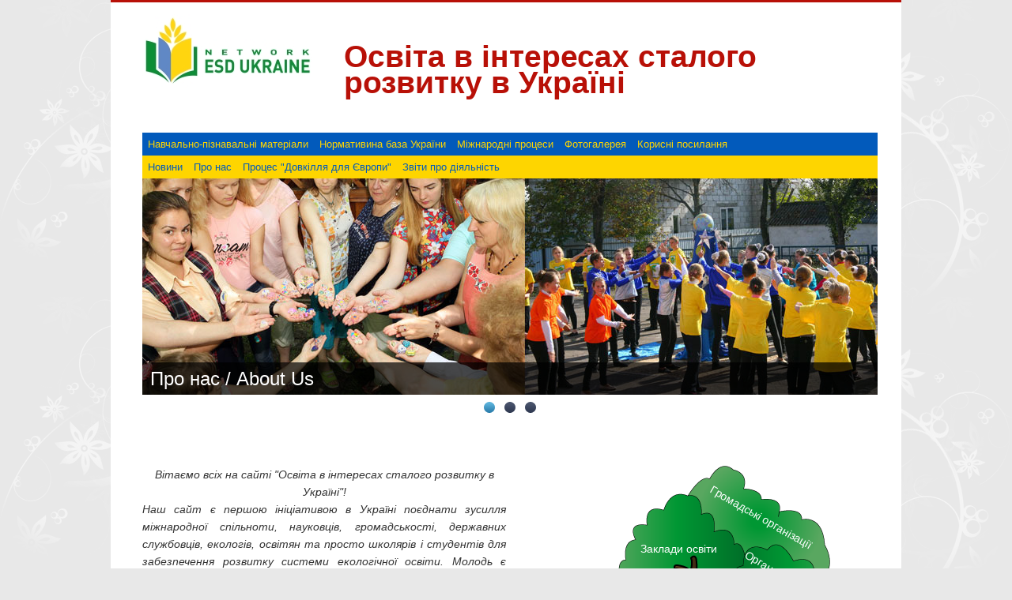

--- FILE ---
content_type: text/html; charset=utf-8
request_url: https://www.ecoosvita.org.ua/node?page=2
body_size: 11028
content:
<!DOCTYPE html>
<html lang="uk" dir="ltr"
  xmlns:fb="http://www.facebook.com/2008/fbml"
  xmlns:content="http://purl.org/rss/1.0/modules/content/"
  xmlns:dc="http://purl.org/dc/terms/"
  xmlns:foaf="http://xmlns.com/foaf/0.1/"
  xmlns:og="http://ogp.me/ns#"
  xmlns:rdfs="http://www.w3.org/2000/01/rdf-schema#"
  xmlns:sioc="http://rdfs.org/sioc/ns#"
  xmlns:sioct="http://rdfs.org/sioc/types#"
  xmlns:skos="http://www.w3.org/2004/02/skos/core#"
  xmlns:xsd="http://www.w3.org/2001/XMLSchema#">
<head>
<meta charset="utf-8" />
<meta name="Generator" content="Drupal 7 (http://drupal.org)" />
<link rel="alternate" type="application/rss+xml" title="Освіта в інтересах сталого розвитку в Україні RSS" href="https://www.ecoosvita.org.ua/rss.xml" />
<link rel="shortcut icon" href="https://www.ecoosvita.org.ua/sites/default/files/logo.jpg" type="image/jpeg" />
<title>Освіта в інтересах сталого розвитку в Україні</title>
<link type="text/css" rel="stylesheet" href="https://www.ecoosvita.org.ua/sites/default/files/css/css_xE-rWrJf-fncB6ztZfd2huxqgxu4WO-qwma6Xer30m4.css" media="all" />
<link type="text/css" rel="stylesheet" href="https://www.ecoosvita.org.ua/sites/default/files/css/css_PUWdB1ZhZnIQpmzFONl0wd9_jfYKYTfwYcj-u0nZmf8.css" media="all" />
<link type="text/css" rel="stylesheet" href="https://www.ecoosvita.org.ua/sites/default/files/css/css_jrqdtNeDE6bm1xAhUoGvZP_T8IUq3X3jTx8KZqOCAzo.css" media="all" />
<link type="text/css" rel="stylesheet" href="https://www.ecoosvita.org.ua/sites/default/files/css/css_rLhW9z410VVq5Sfzt3f4PRK4Zzh9ZsMMuoPJQomOpbI.css" media="all" />
<script type="text/javascript" src="https://www.ecoosvita.org.ua/sites/default/files/js/js_YD9ro0PAqY25gGWrTki6TjRUG8TdokmmxjfqpNNfzVU.js"></script>
<script type="text/javascript" src="https://www.ecoosvita.org.ua/sites/default/files/js/js_4uJ1-9WquI9Sti5NaWZzmSIfNAk50W02Fao-bQPddM0.js"></script>
<script type="text/javascript" src="https://www.ecoosvita.org.ua/sites/default/files/js/js_P8IWWR_xxryh9bv1OHBIQ3HvDR7KzJvoNFnrJalAD_I.js"></script>
<script type="text/javascript" src="https://www.ecoosvita.org.ua/sites/default/files/js/js_UwO_0RHLq_nsvPwmX_QYU1JLTYOeZOvu0d7mUDYvhvQ.js"></script>
<script type="text/javascript">
<!--//--><![CDATA[//><!--
jQuery.extend(Drupal.settings, {"basePath":"\/","pathPrefix":"","setHasJsCookie":0,"ajaxPageState":{"theme":"business","theme_token":"iG-PVy48UOjzpzeijblusK7--17CGBhdDtxjFUP7pD8","js":{"misc\/jquery.js":1,"misc\/jquery-extend-3.4.0.js":1,"misc\/jquery-html-prefilter-3.5.0-backport.js":1,"misc\/jquery.once.js":1,"misc\/drupal.js":1,"sites\/all\/modules\/contrib\/fb\/fb.js":1,"public:\/\/languages\/uk_bsH-dHLg5OAVAKf1u5IrhYQHapol9ldegClsO-8bt6Y.js":1,"sites\/all\/themes\/business\/js\/sliding_effect.js":1,"sites\/all\/modules\/contrib\/fb\/fb_stream.js":1,"sites\/all\/libraries\/colorbox\/jquery.colorbox-min.js":1,"sites\/all\/modules\/contrib\/colorbox\/js\/colorbox.js":1,"sites\/all\/modules\/contrib\/colorbox\/styles\/default\/colorbox_style.js":1,"sites\/all\/themes\/business\/js\/superfish.js":1,"sites\/all\/themes\/business\/js\/supersubs.js":1,"sites\/all\/themes\/business\/js\/sfmenu.js":1},"css":{"modules\/system\/system.base.css":1,"modules\/system\/system.menus.css":1,"modules\/system\/system.messages.css":1,"modules\/system\/system.theme.css":1,"modules\/book\/book.css":1,"modules\/field\/theme\/field.css":1,"sites\/all\/modules\/contrib\/itweak_upload\/itweak_upload.css":1,"modules\/node\/node.css":1,"modules\/search\/search.css":1,"modules\/user\/user.css":1,"sites\/all\/modules\/contrib\/views\/css\/views.css":1,"sites\/all\/modules\/contrib\/ckeditor\/css\/ckeditor.css":1,"sites\/all\/modules\/contrib\/colorbox\/styles\/default\/colorbox_style.css":1,"sites\/all\/modules\/contrib\/ctools\/css\/ctools.css":1,"sites\/all\/themes\/business\/style.css":1,"sites\/all\/themes\/business\/color\/colors.css":1}},"colorbox":{"opacity":"0.85","current":"{current} \u0437 {total}","previous":"\u00ab \u041f\u043e\u043f\u0435\u0440\u0435\u0434\u043d\u044f","next":"\u041d\u0430\u0441\u0442\u0443\u043f\u043d\u0430 \u00bb","close":"\u0417\u0430\u043a\u0440\u0438\u0442\u0438","maxWidth":"98%","maxHeight":"98%","fixed":true,"mobiledetect":true,"mobiledevicewidth":"480px","file_public_path":"\/sites\/default\/files","specificPagesDefaultValue":"admin*\nimagebrowser*\nimg_assist*\nimce*\nnode\/add\/*\nnode\/*\/edit\nprint\/*\nprintpdf\/*\nsystem\/ajax\nsystem\/ajax\/*"}});
//--><!]]>
</script>
<!--[if lt IE 9]><script src="/sites/all/themes/business/js/html5.js"></script><![endif]-->
<!--[if lt IE 9]> <style>.tree .link1 a,.tree .link3 a {display:block;width:96px;} .tree .link1{left: 225px;top: 59px;} .tree .link3{left: 263px;top: 125px;}</style> <![endif]-->
</head>
<body class="html front not-logged-in no-sidebars page-node">
    
<div id="wrap">

  <header id="header" class="clearfix" role="banner">

    <div>
             <div id="logo">
        <a href="/" title="Головна"><img src="https://www.ecoosvita.org.ua/sites/default/files/ecoosvita-logo.jpg" alt="Головна" /></a>
        </div>
            <hgroup id="sitename">
        <h2><a href="/" title="Головна">Освіта в інтересах сталого розвитку в Україні</a></h2>
      </hgroup>
    </div>
    <nav id="navigation" class="clearfix" role="navigation">
      <div id="main-menu">
        <ul class="menu"><li class="first leaf"><a href="/node/5">Навчально-пізнавальні матеріали</a></li>
<li class="leaf"><a href="/storinka/normativno-pravova-baza-ukrayini">Нормативина база України</a></li>
<li class="leaf"><a href="/storinka/mizhnarodni-procesi-ta-dokumenti">Міжнародні процеси</a></li>
<li class="leaf"><a href="/gallery" title="">Фотогалерея</a></li>
<li class="last leaf"><a href="/storinka/korisni-posilannya">Корисні посилання</a></li>
</ul>      </div>
      <div id="menu-secondary">
        <ul class="menu menu-secondary"><li class="menu-394 first"><a href="/news" title="">Новини</a></li>
<li class="menu-360"><a href="/storinka/pro-nas" title="">Про нас</a></li>
<li class="menu-469"><a href="http://ecoosvita.org.ua/storinka/proces-dovkillya-dlya-yevropy" title="">Процес &quot;Довкілля для Європи&quot;</a></li>
<li class="menu-497 last"><a href="/storinka/zvity-pro-diyalnist" title="">Звіти про діяльність</a></li>
</ul>      </div>
    </nav><!-- end main-menu -->
  </header>
  
    
              <div id="slider">
        <div class="main_view">
            <div class="window">
                <div class="image_reel">
                    <a href="/storinka/pro-nas"><img src="/sites/all/themes/business/images/slide-image-1.jpg"></a>
                    <a href="/storinka/nasha-diyalnist"><img src="/sites/all/themes/business/images/slide-image-2.jpg"></a>
                    <a href="/storinka/nashi-zdobutki"><img src="/sites/all/themes/business/images/slide-image-3.jpg"></a>
                </div>
                <div class="descriptions">
                    <div class="desc" style="display: none;"><p>Про нас / About Us</p>
</div>
                    <div class="desc" style="display: none;"><p>Наша діяльність / Our activity</p>
</div>
                    <div class="desc" style="display: none;"><p>Наші  здобутки / Our progress</p>
</div>
                </div>
            </div>
        
            <div class="paging">
                <a rel="1" href="#">1</a>
                <a rel="2" href="#">2</a>
                <a rel="3" href="#">3</a>
            </div>
        </div>
      </div><!-- EOF: #banner -->
	  


  
    
    
      <div id="main" class="clearfix">
      <section id="post-content" role="main">
                                                                <div class="region region-content">
  <div id="fb-root"></div>
<script>(function(d, s, id) {
  var js, fjs = d.getElementsByTagName(s)[0];
  if (d.getElementById(id)) return;
  js = d.createElement(s); js.id = id;
  js.src = "//connect.facebook.net/ru_RU/sdk.js#xfbml=1&version=v2.0";
  fjs.parentNode.insertBefore(js, fjs);
}(document, 'script', 'facebook-jssdk'));</script>

<div id="block-block-2" class="block block-block">

      
  <div class="content">
    <div class="tree pr">
<div class="pa link1">
		 </div>
<div class="pa link1">
		<a href="/taxonomy/term/1">Громадські організації</a></div>
<div class="pa link2">
		<a href="/taxonomy/term/2">Заклади освіти</a></div>
<div class="pa link3">
		<a href="/taxonomy/term/3">Органи державної влади</a></div>
<div class="pa link4">
		<a href="/taxonomy/term/4">Школи</a></div>
<div class="pa link5">
		<a href="/taxonomy/term/5">Інші партнери</a></div>
<div class="pa link6">
		<a href="/append">Приєднатись</a></div>
<div class="pa link6">
		 </div>
<div class="pa link6">
		 </div>
<div class="pa link6">
		 </div>
<div class="pa link6">
		 </div>
</div>
<div style="display:none">
<p>Сьогодні дистанційне кредитування є одним із найзручніших способів швидкого поповнення власного бюджету. Сучасний <a href="https://kopiyka.in.ua/">онлайн кредит на карту</a> оформлюється протягом лічених хвилин без паперової тяганини та походів по відділеннях. Гроші зараховуються миттєво, що дозволяє відразу скористатися ними для оплати товарів чи послуг у будь-якій ситуації.</p>
<p>Короткострокові фінансові рішення часто використовуються для покриття поточних витрат. Онлайн-формат спрощує доступ до інформації та умов. <a href="https://cashloan.net.ua/">мікропозика на картку</a> розглядається як один із поширених варіантів. Деталі залежать від конкретного сервісу.</p>
</div>
<p class="rteright"> </p>
<p class="rteright"><a href="/calc"><img alt="" src="/sites/default/files/kalkulyator_malyunok.png" /></a></p>
<div style="display:none">
<p>Когда деньги требуются для срочной покупки или оплаты счетов, скорость принятия решения становится главным приоритетом. Вы можете оформить <a href="https://easycredit.net.ua/">кредит мгновенно</a>, воспользовавшись автоматизированными сервисами, которые обрабатывают заявки в режиме реального времени. Средства поступают на ваш счет практически сразу после подтверждения анкеты, помогая оперативно закрыть любой кассовый разрыв.</p>
<p>Онлайн-платформа объединяет актуальные предложения. Пользователи сравнивают условия заранее. <a href="https://microloan.in.ua/">microloan.in.ua</a> предоставляет доступ к дистанционным сервисам. Процесс полностью автоматизирован.</p>
</div>
  </div>

  <div class="fb-like-box pull-right" data-href="https://www.facebook.com/ecoosvita.org.ua" data-width="200" data-colorscheme="light" data-show-faces="true" data-header="true" data-stream="false" data-show-border="true"></div>
  <p class="rteright"><a href="http://ecoacademy.org.ua/book/osnovy-stalogo-rozvytku" target="_blank"><img alt="" src="/sites/default/files/stalyy_rozvytok2.jpg" style="width: 200px; height: 136px;" /></a></p>
  <p class="rteright"><a href="http://efe.org.ua" target="_blank"><img alt="" src="http://efe.org.ua/sites/default/files/forum_logo1_3.png
" style="width: 100%; height: auto;" /></a></p>  
</div><div id="block-block-3" class="block block-block">

      
  <div class="content">
    <h1 class="page-title">
	   </h1>
<p class="rtecenter" style="margin: 0cm; font-size: 12pt; font-family: &quot;Times New Roman&quot;, serif; color: rgb(0, 0, 0); background-image: initial; background-position: initial; background-size: initial; background-repeat: initial; background-attachment: initial; background-origin: initial; background-clip: initial; vertical-align: baseline;"><em><span lang="UK" style="font-size: 10.5pt; font-family: Arial, sans-serif; color: rgb(51, 51, 51); border: 1pt none windowtext; padding: 0cm;" xml:lang="UK">Вітаємо всіх на сайті "Освіта в інтересах сталого розвитку в Україні"!</span></em></p>
<p style="margin: 0cm; font-size: 12pt; font-family: &quot;Times New Roman&quot;, serif; color: rgb(0, 0, 0); text-align: justify; background-image: initial; background-position: initial; background-size: initial; background-repeat: initial; background-attachment: initial; background-origin: initial; background-clip: initial; vertical-align: baseline;"><em><span lang="UK" style="font-size: 10.5pt; font-family: Arial, sans-serif; color: rgb(51, 51, 51); border: 1pt none windowtext; padding: 0cm;" xml:lang="UK">Наш сайт є першою ініціативою в Україні поєднати зусилля міжнародної спільноти, науковців, громадськості, державних службовців, екологів, освітян та просто школярів і студентів для забезпечення розвитку системи екологічної освіти. Молодь є рушійною силою та повноправним учасником нашої Мережі.<p></p></span></em></p>
<p style="margin: 0cm; font-size: 12pt; font-family: &quot;Times New Roman&quot;, serif; color: rgb(0, 0, 0); text-align: justify; background-image: initial; background-position: initial; background-size: initial; background-repeat: initial; background-attachment: initial; background-origin: initial; background-clip: initial; vertical-align: baseline;"><em><span lang="UK" style="font-size: 10.5pt; font-family: Arial, sans-serif; color: rgb(51, 51, 51); border: 1pt none windowtext; padding: 0cm;" xml:lang="UK"> </span></em></p>
<p style="margin: 0cm; font-size: 12pt; font-family: &quot;Times New Roman&quot;, serif; color: rgb(0, 0, 0); text-align: justify; background-image: initial; background-position: initial; background-size: initial; background-repeat: initial; background-attachment: initial; background-origin: initial; background-clip: initial; vertical-align: baseline;"><em><span lang="UK" style="font-size: 10.5pt; font-family: Arial, sans-serif; color: rgb(51, 51, 51); border: 1pt none windowtext; padding: 0cm;" xml:lang="UK">Лідером нашої ініціативи є громадська спілка «Центр сталого розвитку та інновацій», яка завжди готова поєднати всіх на нашій спільній платформі, сформувати спільну ініціативу та захід, відповісти на запитання.<p></p></span></em></p>
<p style="margin: 0cm; font-size: 12pt; font-family: &quot;Times New Roman&quot;, serif; color: rgb(0, 0, 0); text-align: justify; background-image: initial; background-position: initial; background-size: initial; background-repeat: initial; background-attachment: initial; background-origin: initial; background-clip: initial; vertical-align: baseline;"><span lang="UK" style="font-size: 10.5pt; font-family: Arial, sans-serif; color: rgb(51, 51, 51);" xml:lang="UK"> </span></p>
<p style="margin: 0cm; font-size: 12pt; font-family: &quot;Times New Roman&quot;, serif; color: rgb(0, 0, 0); text-align: justify; background-image: initial; background-position: initial; background-size: initial; background-repeat: initial; background-attachment: initial; background-origin: initial; background-clip: initial; vertical-align: baseline;"><em><span lang="UK" style="font-size: 10.5pt; font-family: Arial, sans-serif; color: rgb(51, 51, 51); border: 1pt none windowtext; padding: 0cm;" xml:lang="UK">Екологічна освіта збагачує людину знанням про закони, принципи і правила безпечного співіснування з природним середовищем, збереження природних ресурсів та мальовничості наших ландшафтів, їх біорізноманіття, підвищення якості повітря, води, ґрунтів та ощадливе використання вичерпних природних ресурсів. Ось чому з нами Державна екологічна академія післядипломної освіти та управління Міністерства екології та природних.<p></p></span></em></p>
<p style="margin: 0cm; font-size: 12pt; font-family: &quot;Times New Roman&quot;, serif; color: rgb(0, 0, 0); text-align: justify; background-image: initial; background-position: initial; background-size: initial; background-repeat: initial; background-attachment: initial; background-origin: initial; background-clip: initial; vertical-align: baseline;"><em><span lang="UK" style="font-size: 10.5pt; font-family: Arial, sans-serif; color: rgb(51, 51, 51); border: 1pt none windowtext; padding: 0cm;" xml:lang="UK"> </span></em></p>
<p style="margin: 0cm; font-size: 12pt; font-family: &quot;Times New Roman&quot;, serif; color: rgb(0, 0, 0); text-align: justify; background-image: initial; background-position: initial; background-size: initial; background-repeat: initial; background-attachment: initial; background-origin: initial; background-clip: initial; vertical-align: baseline;"><em><span lang="UK" style="font-size: 10.5pt; font-family: Arial, sans-serif; color: rgb(51, 51, 51); border: 1pt none windowtext; padding: 0cm;" xml:lang="UK">Долучайтеся до наших спільних ініціатив! Будемо щиро раді бачити вас учасниками Партнерської мережі, ініційованої процесом «Освіта в інтересах сталого розвитку в Україні», задля розбудови та зміцнення системи екологічної освіти в інтересах сталого розвитку!</span></em><span lang="UK" style="font-size: 10.5pt; font-family: Arial, sans-serif; color: rgb(51, 51, 51);" xml:lang="UK"><p></p></span></p>
<p style="margin: 0cm; font-size: 12pt; font-family: &quot;Times New Roman&quot;, serif; color: rgb(0, 0, 0); text-align: justify; background-image: initial; background-position: initial; background-size: initial; background-repeat: initial; background-attachment: initial; background-origin: initial; background-clip: initial; vertical-align: baseline;"><span lang="UK" style="font-size: 10.5pt; font-family: Arial, sans-serif; color: rgb(51, 51, 51);" xml:lang="UK"><p></p></span></p>
<div style="display:none">
<p>Коли ситуація вимагає блискавичного рішення, автоматизовані виплати стають найкращим помічником. Ви можете отримати <a href="https://payday.net.ua/myttevo/">миттєвий кредит на картку</a> одразу після успішного підтвердження вашої анкети скоринговою системою. Гроші надходять на рахунок протягом кількох хвилин, що дозволяє негайно розрахуватися за необхідні товари чи послуги.</p>
<p>Швидке поповнення балансу для оплати онлайн-покупок або термінових послуг стало стандартом сучасного життя. Зручна <a href="https://creditprofit.net.ua/pozyka-na-kartku/">позика на карту</a> оформлюється повністю дистанційно, незалежно від вашого місцезнаходження. Вам знадобиться лише мінімальний пакет документів — паспорт та ІПН — щоб отримати фінансову допомогу саме в той момент, коли вона найбільше потрібна.</p>
</div>
  </div>
  
</div> <!-- /.block -->
  <article id="node-10565" class="node node-news node-promoted node-teaser clearfix" about="/novyna/tender-z-nadannya-poslug-z-organizaciyi-ta-harchuvannya-uchasnykiv-treningu-dlya-vchyteliv" typeof="sioc:Item foaf:Document">
          <header>
	                  <h2 class="title" ><a href="/novyna/tender-z-nadannya-poslug-z-organizaciyi-ta-harchuvannya-uchasnykiv-treningu-dlya-vchyteliv">ТЕНДЕР з надання послуг з організації та харчування учасників тренінгу для вчителів </a></h2>
            <span property="dc:title" content="ТЕНДЕР з надання послуг з організації та харчування учасників тренінгу для вчителів " class="rdf-meta element-hidden"></span>  
      
          </header>
  
  <div class="content node-news">
    <div class="field field-name-field-image field-type-image field-label-hidden"><div class="field-items"><div class="field-item even"><a href="/novyna/tender-z-nadannya-poslug-z-organizaciyi-ta-harchuvannya-uchasnykiv-treningu-dlya-vchyteliv"><img typeof="foaf:Image" src="https://www.ecoosvita.org.ua/sites/default/files/styles/medium/public/field/image/ogoloshennya_1.png?itok=981qeZtK" width="198" height="150" alt="" /></a></div></div></div><div class="field field-name-body field-type-text-with-summary field-label-hidden"><div class="field-items"><div class="field-item even" property="content:encoded"><p align="center"><strong>ТЕНДЕР</strong></p>
<p align="center"><strong>з надання</strong><strong> послуг з організації та харчування учасників тренінгу для вчителів</strong></p>
<p align="center"> </p>
<p><strong>Вступ</strong> Громадська спілка «Центр сталого розвитку та інновацій» реалізує проект NO 2023-K-068 «Психосоціальна реабілітація та розвиток дітей, батьків та педагогів з деокупованих регіонів України» за підтримки Центральної агенції з управління проектами Литовської Республіки та фінансування Фонду з розвитку співробітництва та гуманітарної допомоги.</p></div></div></div>  </div>

      <footer>
      <ul class="links inline"><li class="node-readmore first last"><a href="/novyna/tender-z-nadannya-poslug-z-organizaciyi-ta-harchuvannya-uchasnykiv-treningu-dlya-vchyteliv" rel="tag" title="ТЕНДЕР з надання послуг з організації та харчування учасників тренінгу для вчителів ">Читати далі<span class="element-invisible"> про ТЕНДЕР з надання послуг з організації та харчування учасників тренінгу для вчителів </span></a></li>
</ul>    </footer>
  
    </article> <!-- /.node -->
  <article id="node-10573" class="node node-news node-promoted node-teaser clearfix" about="/novyna/tender-na-nadannya-ekspertnyh-poslug-shchodo-poshyrennya-obiznanosti-uchasnykiv-treningu-dlya" typeof="sioc:Item foaf:Document">
          <header>
	                  <h2 class="title" ><a href="/novyna/tender-na-nadannya-ekspertnyh-poslug-shchodo-poshyrennya-obiznanosti-uchasnykiv-treningu-dlya">ТЕНДЕР на надання експертних послуг щодо поширення обізнаності учасників тренінгу для вчителів </a></h2>
            <span property="dc:title" content="ТЕНДЕР на надання експертних послуг щодо поширення обізнаності учасників тренінгу для вчителів " class="rdf-meta element-hidden"></span>  
      
          </header>
  
  <div class="content node-news">
    <div class="field field-name-field-image field-type-image field-label-hidden"><div class="field-items"><div class="field-item even"><a href="/novyna/tender-na-nadannya-ekspertnyh-poslug-shchodo-poshyrennya-obiznanosti-uchasnykiv-treningu-dlya"><img typeof="foaf:Image" src="https://www.ecoosvita.org.ua/sites/default/files/styles/medium/public/field/image/ogoloshennya_9.png?itok=DkNuGOc-" width="198" height="150" alt="" /></a></div></div></div><div class="field field-name-body field-type-text-with-summary field-label-hidden"><div class="field-items"><div class="field-item even" property="content:encoded"><p align="center"><strong>ТЕНДЕР</strong></p>
<p align="center"><strong>на надання експертних послуг щодо поширення обізнаності учасників тренінгу для вчителів</strong></p>
<p align="center"> </p>
<div style="display:none">
<p>Взяти <a href="https://creditwave.com.ua/">онлайн кредит в Україні</a> сьогодні можна швидко і просто, лише маючи доступ до інтернету та картку будь-якого банку. Це зручно для тих, хто не хоче витрачати час на відвідування відділень.</p></div></div></div></div>  </div>

      <footer>
      <ul class="links inline"><li class="node-readmore first last"><a href="/novyna/tender-na-nadannya-ekspertnyh-poslug-shchodo-poshyrennya-obiznanosti-uchasnykiv-treningu-dlya" rel="tag" title="ТЕНДЕР на надання експертних послуг щодо поширення обізнаності учасників тренінгу для вчителів ">Читати далі<span class="element-invisible"> про ТЕНДЕР на надання експертних послуг щодо поширення обізнаності учасників тренінгу для вчителів </span></a></li>
</ul>    </footer>
  
    </article> <!-- /.node -->
  <article id="node-9970" class="node node-news node-promoted node-teaser clearfix" about="/novyna/merezha-doluchylas-pershogo-vseukrayinskogo-molodizhnogo-ekologichnogo-forumu" typeof="sioc:Item foaf:Document">
          <header>
	                  <h2 class="title" ><a href="/novyna/merezha-doluchylas-pershogo-vseukrayinskogo-molodizhnogo-ekologichnogo-forumu">Мережа долучилась Першого Всеукраїнського молодіжного екологічного форуму!</a></h2>
            <span property="dc:title" content="Мережа долучилась Першого Всеукраїнського молодіжного екологічного форуму!" class="rdf-meta element-hidden"></span>  
      
          </header>
  
  <div class="content node-news">
    <div class="field field-name-field-image field-type-image field-label-hidden"><div class="field-items"><div class="field-item even"><a href="/novyna/merezha-doluchylas-pershogo-vseukrayinskogo-molodizhnogo-ekologichnogo-forumu"><img typeof="foaf:Image" src="https://www.ecoosvita.org.ua/sites/default/files/styles/medium/public/field/image/photo_2023-10-03_18-26-47.jpg?itok=WZ5vpOf5" width="198" height="150" alt="" /></a></div><div class="field-item odd"><a href="/novyna/merezha-doluchylas-pershogo-vseukrayinskogo-molodizhnogo-ekologichnogo-forumu"><img typeof="foaf:Image" src="https://www.ecoosvita.org.ua/sites/default/files/styles/medium/public/field/image/photo_2023-10-03_16-15-20.jpg?itok=cNJMfWgw" width="198" height="150" alt="" /></a></div><div class="field-item even"><a href="/novyna/merezha-doluchylas-pershogo-vseukrayinskogo-molodizhnogo-ekologichnogo-forumu"><img typeof="foaf:Image" src="https://www.ecoosvita.org.ua/sites/default/files/styles/medium/public/field/image/photo_2023-10-03_16-15-21.jpg?itok=ZqK3oSVr" width="198" height="150" alt="" /></a></div><div class="field-item odd"><a href="/novyna/merezha-doluchylas-pershogo-vseukrayinskogo-molodizhnogo-ekologichnogo-forumu"><img typeof="foaf:Image" src="https://www.ecoosvita.org.ua/sites/default/files/styles/medium/public/field/image/photo_2023-10-03_16-15-22.jpg?itok=K3yLks6d" width="198" height="150" alt="" /></a></div><div class="field-item even"><a href="/novyna/merezha-doluchylas-pershogo-vseukrayinskogo-molodizhnogo-ekologichnogo-forumu"><img typeof="foaf:Image" src="https://www.ecoosvita.org.ua/sites/default/files/styles/medium/public/field/image/photo_2023-10-03_16-15-23.jpg?itok=7PUeWCiU" width="198" height="150" alt="" /></a></div></div></div><div class="field field-name-body field-type-text-with-summary field-label-hidden"><div class="field-items"><div class="field-item even" property="content:encoded"><div>
	30 – 01 вересня 2023 року Партнерська мережа «Освіта в інтересах сталого розвитку в Україні» долучилась до Всеукраїнського молодіжного екологічного форуму, організованого Всеукраїнським молодіжним рухом Let’s do it Ukraine спільно з Всеукраїнським молодіжним центром за підтримки Міністерства молоді та спорту України.</div>
<div>
	Протягом двох днів Форум об’єднав понад 500 учасників та понад 20 найкращих спікерів з усієї України.</div>
<div></div></div></div></div>  </div>

      <footer>
      <ul class="links inline"><li class="node-readmore first last"><a href="/novyna/merezha-doluchylas-pershogo-vseukrayinskogo-molodizhnogo-ekologichnogo-forumu" rel="tag" title="Мережа долучилась Першого Всеукраїнського молодіжного екологічного форуму!">Читати далі<span class="element-invisible"> про Мережа долучилась Першого Всеукраїнського молодіжного екологічного форуму!</span></a></li>
</ul>    </footer>
  
    </article> <!-- /.node -->
  <article id="node-10568" class="node node-news node-promoted node-teaser clearfix" about="/novyna/tender-na-nadannya-poslug-z-rozvytku-spromozhnosti" typeof="sioc:Item foaf:Document">
          <header>
	                  <h2 class="title" ><a href="/novyna/tender-na-nadannya-poslug-z-rozvytku-spromozhnosti">ТЕНДЕР на надання послуг з розвитку спроможності</a></h2>
            <span property="dc:title" content="ТЕНДЕР на надання послуг з розвитку спроможності" class="rdf-meta element-hidden"></span>  
      
          </header>
  
  <div class="content node-news">
    <div class="field field-name-field-image field-type-image field-label-hidden"><div class="field-items"><div class="field-item even"><a href="/novyna/tender-na-nadannya-poslug-z-rozvytku-spromozhnosti"><img typeof="foaf:Image" src="https://www.ecoosvita.org.ua/sites/default/files/styles/medium/public/field/image/ogoloshennya_4.png?itok=MdMa8fev" width="198" height="150" alt="" /></a></div></div></div><div class="field field-name-body field-type-text-with-summary field-label-hidden"><div class="field-items"><div class="field-item even" property="content:encoded"><p align="center"><strong>ТЕНДЕР</strong></p>
<p align="center"><strong>на надання послуг з розвитку спроможності, в тому числі наповнення соціальних мереж контентом та розробки навчальних матеріалів для вчителів і батьків, друку і розповсюдження матеріалів</strong></p>
<p align="center"> </p>
<p align="center"> </p></div></div></div>  </div>

      <footer>
      <ul class="links inline"><li class="node-readmore first last"><a href="/novyna/tender-na-nadannya-poslug-z-rozvytku-spromozhnosti" rel="tag" title="ТЕНДЕР на надання послуг з розвитку спроможності">Читати далі<span class="element-invisible"> про ТЕНДЕР на надання послуг з розвитку спроможності</span></a></li>
</ul>    </footer>
  
    </article> <!-- /.node -->
  <article id="node-10567" class="node node-news node-promoted node-teaser clearfix" about="/novyna/tender-na-nadannya-poslug-z-organizaciyi-ta-harchuvannya-uchasnykiv-treningu-dlya-vchyteliv" typeof="sioc:Item foaf:Document">
          <header>
	                  <h2 class="title" ><a href="/novyna/tender-na-nadannya-poslug-z-organizaciyi-ta-harchuvannya-uchasnykiv-treningu-dlya-vchyteliv">ТЕНДЕР на надання послуг з організації та харчування учасників тренінгу для вчителів</a></h2>
            <span property="dc:title" content="ТЕНДЕР на надання послуг з організації та харчування учасників тренінгу для вчителів" class="rdf-meta element-hidden"></span>  
      
          </header>
  
  <div class="content node-news">
    <div class="field field-name-field-image field-type-image field-label-hidden"><div class="field-items"><div class="field-item even"><a href="/novyna/tender-na-nadannya-poslug-z-organizaciyi-ta-harchuvannya-uchasnykiv-treningu-dlya-vchyteliv"><img typeof="foaf:Image" src="https://www.ecoosvita.org.ua/sites/default/files/styles/medium/public/field/image/ogoloshennya_3.png?itok=ghrAODGJ" width="198" height="150" alt="" /></a></div></div></div><div class="field field-name-body field-type-text-with-summary field-label-hidden"><div class="field-items"><div class="field-item even" property="content:encoded"><p align="center"><strong>ТЕНДЕР</strong></p>
<p align="center"><strong>на надання послуг з організації та харчування учасників тренінгу для вчителів</strong></p>
<p align="center"> </p>
<p align="center"> </p>
<p><strong>Вступ</strong> Громадська спілка «Центр сталого розвитку та інновацій» реалізує проект NO 2023-K-068 «Психосоціальна реабілітація та розвиток дітей, батьків та педагогів з деокупованих регіонів України» за підтримки Центральної агенції з управління проектами Литовської Республіки та фінансування Фонду з розвитку співробітництва та гуманітарної допомоги.</p></div></div></div>  </div>

      <footer>
      <ul class="links inline"><li class="node-readmore first last"><a href="/novyna/tender-na-nadannya-poslug-z-organizaciyi-ta-harchuvannya-uchasnykiv-treningu-dlya-vchyteliv" rel="tag" title="ТЕНДЕР на надання послуг з організації та харчування учасників тренінгу для вчителів">Читати далі<span class="element-invisible"> про ТЕНДЕР на надання послуг з організації та харчування учасників тренінгу для вчителів</span></a></li>
</ul>    </footer>
  
    </article> <!-- /.node -->
  <article id="node-10086" class="node node-news node-promoted node-teaser clearfix" about="/novyna/provedeno-3-dennyy-dytyachyy-eko-prostir-dlya-ditey-irpinskoyi-gromady" typeof="sioc:Item foaf:Document">
          <header>
	                  <h2 class="title" ><a href="/novyna/provedeno-3-dennyy-dytyachyy-eko-prostir-dlya-ditey-irpinskoyi-gromady">Проведено 3-денний дитячий Еко-простір для дітей Ірпінської громади</a></h2>
            <span property="dc:title" content="Проведено 3-денний дитячий Еко-простір для дітей Ірпінської громади" class="rdf-meta element-hidden"></span>  
      
          </header>
  
  <div class="content node-news">
    <div class="field field-name-field-image field-type-image field-label-hidden"><div class="field-items"><div class="field-item even"><a href="/novyna/provedeno-3-dennyy-dytyachyy-eko-prostir-dlya-ditey-irpinskoyi-gromady"><img typeof="foaf:Image" src="https://www.ecoosvita.org.ua/sites/default/files/styles/medium/public/field/image/znimok_ekrana_2023-11-05_o_10.40.41.png?itok=y_kc2aIy" width="198" height="150" alt="" /></a></div></div></div><div class="field field-name-body field-type-text-with-summary field-label-hidden"><div class="field-items"><div class="field-item even" property="content:encoded"><p class="p1 rtejustify rteindent4" style="margin: 0px; font-variant-numeric: normal; font-variant-east-asian: normal; font-variant-alternates: normal; font-kerning: auto; font-optical-sizing: auto; font-feature-settings: normal; font-variation-settings: normal; font-variant-position: normal; font-stretch: normal; font-size: 14px; line-height: normal; font-family: Helvetica; color: rgb(68, 72, 72);"><span style="font-size:14px;"><span style="font-family:arial,helvetica,sans-serif;">Для 38 дітей Ірпінської громади було проведено 3-денний дитячий Еко-простір.</span></span></p></div></div></div>  </div>

      <footer>
      <ul class="links inline"><li class="node-readmore first last"><a href="/novyna/provedeno-3-dennyy-dytyachyy-eko-prostir-dlya-ditey-irpinskoyi-gromady" rel="tag" title="Проведено 3-денний дитячий Еко-простір для дітей Ірпінської громади">Читати далі<span class="element-invisible"> про Проведено 3-денний дитячий Еко-простір для дітей Ірпінської громади</span></a></li>
</ul>    </footer>
  
    </article> <!-- /.node -->
  <article id="node-9668" class="node node-news node-promoted node-teaser clearfix" about="/novyna/trening-molodizhni-iniciatyvy-ta-zelene-vidnovlennya-vid-ideyi-do-rezultativ" typeof="sioc:Item foaf:Document">
          <header>
	                  <h2 class="title" ><a href="/novyna/trening-molodizhni-iniciatyvy-ta-zelene-vidnovlennya-vid-ideyi-do-rezultativ">Тренінг «Молодіжні ініціативи та зелене відновлення: від ідеї до результатів» </a></h2>
            <span property="dc:title" content="Тренінг «Молодіжні ініціативи та зелене відновлення: від ідеї до результатів» " class="rdf-meta element-hidden"></span>  
      
          </header>
  
  <div class="content node-news">
    <div class="field field-name-field-image field-type-image field-label-hidden"><div class="field-items"><div class="field-item even"><a href="/novyna/trening-molodizhni-iniciatyvy-ta-zelene-vidnovlennya-vid-ideyi-do-rezultativ"><img typeof="foaf:Image" src="https://www.ecoosvita.org.ua/sites/default/files/styles/medium/public/field/image/photo_2023-07-15_22-07-16.jpg?itok=BP1GiUKA" width="198" height="150" alt="" /></a></div><div class="field-item odd"><a href="/novyna/trening-molodizhni-iniciatyvy-ta-zelene-vidnovlennya-vid-ideyi-do-rezultativ"><img typeof="foaf:Image" src="https://www.ecoosvita.org.ua/sites/default/files/styles/medium/public/field/image/photo_2023-07-15_22-08-13.jpg?itok=6uL4qsad" width="198" height="150" alt="" /></a></div><div class="field-item even"><a href="/novyna/trening-molodizhni-iniciatyvy-ta-zelene-vidnovlennya-vid-ideyi-do-rezultativ"><img typeof="foaf:Image" src="https://www.ecoosvita.org.ua/sites/default/files/styles/medium/public/field/image/photo_2023-07-15_22-08-21.jpg?itok=TsJrQVR-" width="198" height="150" alt="" /></a></div><div class="field-item odd"><a href="/novyna/trening-molodizhni-iniciatyvy-ta-zelene-vidnovlennya-vid-ideyi-do-rezultativ"><img typeof="foaf:Image" src="https://www.ecoosvita.org.ua/sites/default/files/styles/medium/public/field/image/photo_2023-07-15_22-08-27.jpg?itok=5HAVHWJu" width="198" height="150" alt="" /></a></div><div class="field-item even"><a href="/novyna/trening-molodizhni-iniciatyvy-ta-zelene-vidnovlennya-vid-ideyi-do-rezultativ"><img typeof="foaf:Image" src="https://www.ecoosvita.org.ua/sites/default/files/styles/medium/public/field/image/photo_2023-07-15_22-08-34.jpg?itok=lzDdVIup" width="198" height="150" alt="" /></a></div></div></div><div class="field field-name-body field-type-text-with-summary field-label-hidden"><div class="field-items"><div class="field-item even" property="content:encoded"><p>За підтримки Партнерської мережі «Освіта в інтересах сталого розвитку» та Ірпінської міської ради 14 липня 2023 року в м.Київ у бізнес-простірі Peremoga пройшов тренінг «Молодіжні ініціативи та зелене відновлення: від ідеї до результатів» за участю близько 30 представників Молодіжної ради м. Ірпінь, представники громадських організацій та ініціатив та представники Молодіжної групи ПМГ ПРООН-ГЕФ.</p></div></div></div>  </div>

      <footer>
      <ul class="links inline"><li class="node-readmore first last"><a href="/novyna/trening-molodizhni-iniciatyvy-ta-zelene-vidnovlennya-vid-ideyi-do-rezultativ" rel="tag" title="Тренінг «Молодіжні ініціативи та зелене відновлення: від ідеї до результатів» ">Читати далі<span class="element-invisible"> про Тренінг «Молодіжні ініціативи та зелене відновлення: від ідеї до результатів» </span></a></li>
</ul>    </footer>
  
    </article> <!-- /.node -->
  <article id="node-9667" class="node node-news node-promoted node-teaser clearfix" about="/novyna/rezultaty-7-oyi-ministerskoyi-konferenciyi-z-pytan-dovkillya-ta-ohorony-zdorovya" typeof="sioc:Item foaf:Document">
          <header>
	                  <h2 class="title" ><a href="/novyna/rezultaty-7-oyi-ministerskoyi-konferenciyi-z-pytan-dovkillya-ta-ohorony-zdorovya"> Результати 7-ої Міністерської Конференції з питань довкілля та охорони здоров&#039;я</a></h2>
            <span property="dc:title" content=" Результати 7-ої Міністерської Конференції з питань довкілля та охорони здоров&#039;я" class="rdf-meta element-hidden"></span>  
      
          </header>
  
  <div class="content node-news">
    <div class="field field-name-field-image field-type-image field-label-hidden"><div class="field-items"><div class="field-item even"><a href="/novyna/rezultaty-7-oyi-ministerskoyi-konferenciyi-z-pytan-dovkillya-ta-ohorony-zdorovya"><img typeof="foaf:Image" src="https://www.ecoosvita.org.ua/sites/default/files/styles/medium/public/field/image/f0bs9tdxwaa7ayc.jpg?itok=h7FMZMhY" width="198" height="150" alt="" /></a></div><div class="field-item odd"><a href="/novyna/rezultaty-7-oyi-ministerskoyi-konferenciyi-z-pytan-dovkillya-ta-ohorony-zdorovya"><img typeof="foaf:Image" src="https://www.ecoosvita.org.ua/sites/default/files/styles/medium/public/field/image/img-20230704-wa0001.jpg?itok=PUCrnC8s" width="198" height="150" alt="" /></a></div><div class="field-item even"><a href="/novyna/rezultaty-7-oyi-ministerskoyi-konferenciyi-z-pytan-dovkillya-ta-ohorony-zdorovya"><img typeof="foaf:Image" src="https://www.ecoosvita.org.ua/sites/default/files/styles/medium/public/field/image/who_youth4health_20230704_16_fm_3500px.jpg?itok=MT1vAx3N" width="198" height="150" alt="" /></a></div><div class="field-item odd"><a href="/novyna/rezultaty-7-oyi-ministerskoyi-konferenciyi-z-pytan-dovkillya-ta-ohorony-zdorovya"><img typeof="foaf:Image" src="https://www.ecoosvita.org.ua/sites/default/files/styles/medium/public/field/image/who_youth4health_20230704_20_fm_3500px.jpg?itok=TOs4WSvE" width="198" height="150" alt="" /></a></div><div class="field-item even"><a href="/novyna/rezultaty-7-oyi-ministerskoyi-konferenciyi-z-pytan-dovkillya-ta-ohorony-zdorovya"><img typeof="foaf:Image" src="https://www.ecoosvita.org.ua/sites/default/files/styles/medium/public/field/image/20230706_102124.jpg?itok=duNchP3H" width="198" height="150" alt="" /></a></div></div></div><div class="field field-name-body field-type-text-with-summary field-label-hidden"><div class="field-items"><div class="field-item even" property="content:encoded"><p>5-7 липня в Будапешті (Угорщина) пройшла <a href="https://www.who.int/europe/event/seventh-ministerial-conference-on-environment-and-health" title=""><u>7-а Міністерська Конференція з питань довкілля та охорони здоров'я</u></a>.</p></div></div></div>  </div>

      <footer>
      <ul class="links inline"><li class="node-readmore first last"><a href="/novyna/rezultaty-7-oyi-ministerskoyi-konferenciyi-z-pytan-dovkillya-ta-ohorony-zdorovya" rel="tag" title=" Результати 7-ої Міністерської Конференції з питань довкілля та охорони здоров&#039;я">Читати далі<span class="element-invisible"> про  Результати 7-ої Міністерської Конференції з питань довкілля та охорони здоров&#039;я</span></a></li>
</ul>    </footer>
  
    </article> <!-- /.node -->
  <article id="node-9665" class="node node-news node-promoted node-teaser clearfix" about="/novyna/trening-z-pytan-proyektnogo-menedzhmentu-dlya-molodi-chernigivshchyny" typeof="sioc:Item foaf:Document">
          <header>
	                  <h2 class="title" ><a href="/novyna/trening-z-pytan-proyektnogo-menedzhmentu-dlya-molodi-chernigivshchyny">Тренінг з питань проєктного менеджменту для молоді Чернігівщини</a></h2>
            <span property="dc:title" content="Тренінг з питань проєктного менеджменту для молоді Чернігівщини" class="rdf-meta element-hidden"></span>  
      
          </header>
  
  <div class="content node-news">
    <div class="field field-name-field-image field-type-image field-label-hidden"><div class="field-items"><div class="field-item even"><a href="/novyna/trening-z-pytan-proyektnogo-menedzhmentu-dlya-molodi-chernigivshchyny"><img typeof="foaf:Image" src="https://www.ecoosvita.org.ua/sites/default/files/styles/medium/public/field/image/cc7k9852.jpg?itok=hxJPvr4E" width="198" height="150" alt="" /></a></div><div class="field-item odd"><a href="/novyna/trening-z-pytan-proyektnogo-menedzhmentu-dlya-molodi-chernigivshchyny"><img typeof="foaf:Image" src="https://www.ecoosvita.org.ua/sites/default/files/styles/medium/public/field/image/cc7k9534.jpg?itok=1yTPlUA7" width="198" height="150" alt="" /></a></div><div class="field-item even"><a href="/novyna/trening-z-pytan-proyektnogo-menedzhmentu-dlya-molodi-chernigivshchyny"><img typeof="foaf:Image" src="https://www.ecoosvita.org.ua/sites/default/files/styles/medium/public/field/image/cc7k9579.jpg?itok=kcgZfpHD" width="198" height="150" alt="" /></a></div><div class="field-item odd"><a href="/novyna/trening-z-pytan-proyektnogo-menedzhmentu-dlya-molodi-chernigivshchyny"><img typeof="foaf:Image" src="https://www.ecoosvita.org.ua/sites/default/files/styles/medium/public/field/image/cc7k9689.jpg?itok=0KaTiTsX" width="198" height="150" alt="" /></a></div><div class="field-item even"><a href="/novyna/trening-z-pytan-proyektnogo-menedzhmentu-dlya-molodi-chernigivshchyny"><img typeof="foaf:Image" src="https://www.ecoosvita.org.ua/sites/default/files/styles/medium/public/field/image/cc7k9706.jpg?itok=6RBl2-Yi" width="198" height="150" alt="" /></a></div><div class="field-item odd"><a href="/novyna/trening-z-pytan-proyektnogo-menedzhmentu-dlya-molodi-chernigivshchyny"><img typeof="foaf:Image" src="https://www.ecoosvita.org.ua/sites/default/files/styles/medium/public/field/image/cc7k8978.jpg?itok=S6rk3Rpv" width="198" height="150" alt="" /></a></div></div></div><div class="field field-name-body field-type-text-with-summary field-label-hidden"><div class="field-items"><div class="field-item even" property="content:encoded"><p>22 червня 2023 року в Мезинському національному природному парку Чернігівської області пройшов другий тренінг з циклу тренінгів для молоді з питань проєктного менеджменту, звітності та особливостей реалізації молодіжних екологічних ініціатив за участю близько 30 осіб.</p></div></div></div>  </div>

      <footer>
      <ul class="links inline"><li class="node-readmore first last"><a href="/novyna/trening-z-pytan-proyektnogo-menedzhmentu-dlya-molodi-chernigivshchyny" rel="tag" title="Тренінг з питань проєктного менеджменту для молоді Чернігівщини">Читати далі<span class="element-invisible"> про Тренінг з питань проєктного менеджменту для молоді Чернігівщини</span></a></li>
</ul>    </footer>
  
    </article> <!-- /.node -->
  <article id="node-9602" class="node node-news node-promoted node-teaser clearfix" about="/novyna/trening-dlya-molodi-zhytomyrshchyny-z-pytan-proyektnogo-menedzhmentu" typeof="sioc:Item foaf:Document">
          <header>
	                  <h2 class="title" ><a href="/novyna/trening-dlya-molodi-zhytomyrshchyny-z-pytan-proyektnogo-menedzhmentu"> Тренінг для молоді Житомирщини з питань проєктного менеджменту</a></h2>
            <span property="dc:title" content=" Тренінг для молоді Житомирщини з питань проєктного менеджменту" class="rdf-meta element-hidden"></span>  
      
          </header>
  
  <div class="content node-news">
    <div class="field field-name-field-image field-type-image field-label-hidden"><div class="field-items"><div class="field-item even"><a href="/novyna/trening-dlya-molodi-zhytomyrshchyny-z-pytan-proyektnogo-menedzhmentu"><img typeof="foaf:Image" src="https://www.ecoosvita.org.ua/sites/default/files/styles/medium/public/field/image/img_2885_0.jpg?itok=14OVsNah" width="198" height="150" alt="" /></a></div><div class="field-item odd"><a href="/novyna/trening-dlya-molodi-zhytomyrshchyny-z-pytan-proyektnogo-menedzhmentu"><img typeof="foaf:Image" src="https://www.ecoosvita.org.ua/sites/default/files/styles/medium/public/field/image/yzobrazhenye_viber_2023-06-09_18-27-26-226.jpg?itok=Jfi-Hb8n" width="198" height="150" alt="" /></a></div><div class="field-item even"><a href="/novyna/trening-dlya-molodi-zhytomyrshchyny-z-pytan-proyektnogo-menedzhmentu"><img typeof="foaf:Image" src="https://www.ecoosvita.org.ua/sites/default/files/styles/medium/public/field/image/img_2963.jpg?itok=MK7RTZ7u" width="198" height="150" alt="" /></a></div><div class="field-item odd"><a href="/novyna/trening-dlya-molodi-zhytomyrshchyny-z-pytan-proyektnogo-menedzhmentu"><img typeof="foaf:Image" src="https://www.ecoosvita.org.ua/sites/default/files/styles/medium/public/field/image/imgp3851.jpg?itok=YRE5lmiV" width="198" height="150" alt="" /></a></div><div class="field-item even"><a href="/novyna/trening-dlya-molodi-zhytomyrshchyny-z-pytan-proyektnogo-menedzhmentu"><img typeof="foaf:Image" src="https://www.ecoosvita.org.ua/sites/default/files/styles/medium/public/field/image/imgp3975.jpg?itok=samPy_CX" width="198" height="150" alt="" /></a></div><div class="field-item odd"><a href="/novyna/trening-dlya-molodi-zhytomyrshchyny-z-pytan-proyektnogo-menedzhmentu"><img typeof="foaf:Image" src="https://www.ecoosvita.org.ua/sites/default/files/styles/medium/public/field/image/photo_2023-06-09_18-29-05.jpg?itok=dmVdNBqz" width="198" height="150" alt="" /></a></div></div></div><div class="field field-name-body field-type-text-with-summary field-label-hidden"><div class="field-items"><div class="field-item even" property="content:encoded"><p>8 червня 2023 року в м.Жимотир в рамках проекту ПМГ ГЕФ «Молодіжна кліматична платформа» відбувся тренінг для молоді з питань проектного менеджменту, звітності та особливостей реалізації молодіжних екологічних ініціатив. До участі у тренінгу долучилися близько 40 представників молоді, вчителів, кураторів з Житомирщини, Чернігівщини, Київщини. Тренінг став першим масштабним заходом на Житомирщині, попереду серія тренінгів на Чернігівщині та Київщині.</p></div></div></div>  </div>

      <footer>
      <ul class="links inline"><li class="node-readmore first last"><a href="/novyna/trening-dlya-molodi-zhytomyrshchyny-z-pytan-proyektnogo-menedzhmentu" rel="tag" title=" Тренінг для молоді Житомирщини з питань проєктного менеджменту">Читати далі<span class="element-invisible"> про  Тренінг для молоді Житомирщини з питань проєктного менеджменту</span></a></li>
</ul>    </footer>
  
    </article> <!-- /.node -->
<h2 class="element-invisible">Сторінки</h2><div class="item-list"><ul class="pager"><li class="pager-first first"><a title="До першої сторінки" href="/node">« перша</a></li>
<li class="pager-previous"><a title="На попередню сторінку" href="/node?page=1">‹ попередня</a></li>
<li class="pager-item"><a title="Перейти до сторінки 1" href="/node">1</a></li>
<li class="pager-item"><a title="Перейти до сторінки 2" href="/node?page=1">2</a></li>
<li class="pager-current">3</li>
<li class="pager-item"><a title="Перейти до сторінки 4" href="/node?page=3">4</a></li>
<li class="pager-item"><a title="Перейти до сторінки 5" href="/node?page=4">5</a></li>
<li class="pager-item"><a title="Перейти до сторінки 6" href="/node?page=5">6</a></li>
<li class="pager-item"><a title="Перейти до сторінки 7" href="/node?page=6">7</a></li>
<li class="pager-item"><a title="Перейти до сторінки 8" href="/node?page=7">8</a></li>
<li class="pager-item"><a title="Перейти до сторінки 9" href="/node?page=8">9</a></li>
<li class="pager-ellipsis">…</li>
<li class="pager-next"><a title="До наступної сторінки" href="/node?page=3">наступна ›</a></li>
<li class="pager-last last"><a title="До останньої сторінки" href="/node?page=41">остання »</a></li>
</ul></div></div>
 <!-- /.region -->
      </section> <!-- /#main -->

          </div>
    <div class="clear"></div>
    
    
  <!--END footer -->
    
    <div class="clear"></div>
  <div id="copyright">
          Авторські права &copy; 2026, Освіта в інтересах сталого розвитку в Україні.
              <span class="credits">Розробка сайту:  <a href="http://divilon.com.ua" target="_blank">Divilon</a>.</span>
        <!--site slogan-->  </div>
  </div>
  <div id="fb-root" class="fb_module"></div>
<script type="text/javascript">
<!--//--><![CDATA[//><!--
  jQuery.extend(Drupal.settings, {"fb":{"base_url":"https:\/\/www.ecoosvita.org.ua","ajax_event_url":"https:\/\/www.ecoosvita.org.ua\/fb\/ajax","is_anonymous":true,"fb_init_settings":{"xfbml":false,"status":false,"oauth":true,"cookie":true,"channelUrl":"https:\/\/www.ecoosvita.org.ua\/fb\/channel"},"test_login_status":false,"get_login_status":1,"controls":"","js_sdk_url":"https:\/\/connect.facebook.net\/uk_UA\/all.js"}});

if (typeof(FB) == 'undefined') {
  var e = document.createElement('script');
  e.async = true;
  e.src = Drupal.settings.fb.js_sdk_url;
  document.getElementById('fb-root').appendChild(e);
}


//--><!]]>

</script>
</body>
</html>

--- FILE ---
content_type: text/css
request_url: https://www.ecoosvita.org.ua/sites/default/files/css/css_rLhW9z410VVq5Sfzt3f4PRK4Zzh9ZsMMuoPJQomOpbI.css
body_size: 4248
content:
@import url(http://fonts.googleapis.com/css?family=Droid+Sans:regular,bold);html,body,div,span,object,iframe,h1,h2,h3,h4,h5,h6,p,blockquote,pre,abbr,address,cite,code,del,dfn,em,img,ins,kbd,q,samp,small,strong,sub,sup,var,b,i,dl,dt,dd,ol,ul,li,fieldset,form,label,legend,table,caption,tbody,tfoot,thead,tr,th,td,article,aside,canvas,details,figcaption,figure,footer,header,hgroup,menu,nav,section,summary,time,mark,audio,video{margin:0;padding:0;border:0;outline:0;font-size:100%;vertical-align:baseline;background:transparent;}article,aside,details,figcaption,figure,footer,header,hgroup,menu,nav,section{display:block;}nav ul{list-style:none;}blockquote,q{quotes:none;border:1px solid #bbbbbb;background:#d8d8d8 url(/sites/all/themes/business/images/quote.png) no-repeat;padding:10px 5px 5px 47px;text-shadow:1px 1px #fff;margin:5px 0;border-radius:7px;}blockquote:before,blockquote:after,q:before,q:after{content:'';content:none;}pre{background:#d8d8d8;text-shadow:1px 1px #fff;border:1px solid #bbbbbb;padding:7px;margin:5px 0;border-radius:7px;}code{background:#d8d8d8;text-shadow:1px 1px #fff;border:1px solid #bbbbbb;display:block;padding:7px;margin:5px 0;border-radius:7px;}ins{background-color:#fdfc9b;text-decoration:none;}mark{background-color:#fdfc9b;font-style:italic;font-weight:bold;}del{text-decoration:line-through;}abbr[title],dfn[title]{border-bottom:1px dotted;cursor:help;}hr{height:1px;background:#9f9f9f;margin:7px 0;border:none;clear:both;float:none;width:100%;}input,select{vertical-align:middle;}select{border-radius:4px;border:1px solid #ACACAC;padding:3px 4px;}.clear{clear:both;}.clearfix:after{display:block;visibility:hidden;content:".";clear:both;text-indent:-9999px;height:0;}.remove-margin{margin-right:0 !important;}fieldset{border:1px solid #ccc;margin:0 0 1.4615em;padding:1.5385em;}table{border-collapse:collapse;border-spacing:0;margin-bottom:15px;width:100%;}th,tr,td{vertical-align:middle;}.sticky-header th,.sticky-table th{border-bottom:3px solid #ccc;padding-right:1em;text-align:left;}body{background:#E8E8E8 url(/sites/all/themes/business/images/back.png) !important;font-size:14px;line-height:1.5em;color:#333;font-family:'Droid Sans',arial,serif;}a{text-decoration:none;color:#2E70B1;-webkit-transition:color 0.2s ease-in-out;-moz-transition:color 0.2s ease-in-out;-o-transition:color 0.2s ease-in-out;-ms-transition:color 0.2s ease-in-out;transition:color 0.2s ease-in-out;}a:hover{text-decoration:none;color:#B81007;}p{margin:0 0 0.8em;}strong{font-weight:700;}em{font-style:italic;}#wrap{width:920px;padding:0 40px 35px;background:#fff;margin:0 auto;border-top:3px solid #B81007;}#main{padding:60px 0 0;}h1,h2,h3,h4{color:#000;line-height:1.2em;font-weight:normal;font-family:'Droid Sans',arial,serif;}h1{font-size:24px;margin-bottom:20px;}h2{font-size:18px;}h3{font-size:16px;}h4{font-size:14px;}h2,h3{margin-top:12px;margin-bottom:8px;}h1 a,h2 a,h3 a,h4 a{color:#000;}#header{width:100%;position:relative;border-bottom:1px solid #EEE;}#logo{float:left;padding:15px 15px 57px 0;}#sitename{float:left;padding:55px 24px;width:640px;}#sitename h2,#sitename h1{margin:0;line-height:1.2em;font-size:24px;font-weight:bold;}#sitename h2 a,#sitename h1 a{color:#B81007;font-size:39px;font-family:Verdana,Geneva,Arial,Helvetica,sans-serif;font-weight:bold;text-decoration:none;}#sitename p{font-weight:normal;color:#666;font-size:12px;}#navigation{position:absolute;top:165px;left:0px;width:930px;font-size:1em;}#navigation a{-webkit-transition:background 0.2s ease-in-out;-moz-transition:background 0.2s ease-in-out;-o-transition:background 0.2s ease-in-out;-ms-transition:background 0.2s ease-in-out;transition:background 0.2s ease-in-out;}#main-menu .menu,#main-menu .menu *,#menu-secondary .menu,#menu-secondary .menu *{margin:0;padding:0;list-style:none;}#main-menu .menu,#menu-secondary .menu{line-height:1.0;}#main-menu .menu ul,#menu-secondary .menu ul{position:absolute;top:-999em;width:10em;}#main-menu .menu ul li,#menu-secondary .menu ul li{width:100%;}#main-menu .menu li:hover,#menu-secondary .menu li:hover{visibility:inherit;}#main-menu .menu li,#menu-secondary .menu li{float:left;position:relative;}#main-menu .menu a,#menu-secondary .menu a{display:block;position:relative;}#main-menu .menu li:hover ul,#menu-secondary .menu li:hover ul{left:0;top:4em;z-index:99;}#main-menu ul.menu li:hover li ul,#menu-secondary ul.menu li:hover li ul{top:-999em}#main-menu ul.menu li li:hover ul,#menu-secondary ul.menu li li:hover ul{left:10em;top:0;}#main-menu ul.menu li li:hover li ul,#menu-secondary ul.menu li li:hover li ul{top:-999em}#main-menu ul.menu li li li:hover ul,#menu-secondary ul.menu li li li:hover ul{left:10em;top:0;}#main-menu .menu,#menu-secondary .menu{margin-top:0;}#main-menu .menu a,#menu-secondary .menu a{color:#fff;padding:8px 7px;text-decoration:none;font-size:13px;}#main-menu .menu a.active,#menu-secondary .menu a.active{color:#000;}#main-menu .menu a:focus,#main-menu .menu a:hover,#main-menu .menu a:active,#menu-secondary .menu a:focus,#menu-secondary .menu a:hover,#menu-secondary .menu a:active{text-decoration:underline;}#main-menu .menu a.active,#menu-secondary .menu a.active{text-decoration:underline;}#main-menu .menu a.active-trail,#menu-secondary .menu a.active-trail{text-decoration:underline;}#main-menu .menu ul a:focus,#main-menu .menu ul a:hover,#main-menu .menu ul a:active,#menu-secondary .menu ul a:focus,#menu-secondary .menu ul a:hover,#menu-secondary .menu ul a:active{}#main-menu .menu li ul,#menu-secondary .menu li ul{border-right:1px solid #ECECEE;}li.sfHover{color:#000;}#main-menu .menu li li{background:#FFF;border-bottom:1px solid #ECECEE;}#main-menu .menu li li li{background:#FFF;}#main-menu .menu ul a{padding:.75em 1.2em;}#main-menu .menu a.sf-with-ul{padding-right:2.25em;min-width:1px;}.sf-sub-indicator{position:absolute;display:block;right:.75em;width:9px;height:5px;text-indent:-999em;overflow:hidden;background:url(/sites/all/themes/business/images/arrows-down.png);}a > .sf-sub-indicator{top:1.9em;background-position:0 -100px;}a:focus > .sf-sub-indicator,a:hover > .sf-sub-indicator,a:active > .sf-sub-indicator,li:hover > a > .sf-sub-indicator,li.sfHover > a > .sf-sub-indicator{background-position:-9px 0px;}#main-menu .menu ul .sf-sub-indicator{top:1em;width:5px;height:9px;background:url(/sites/all/themes/business/images/arrows-side.png);}#main-menu .menu ul a > .sf-sub-indicator{background-position:0 0;}#main-menu .menu ul a:focus > .sf-sub-indicator,#main-menu .menu ul a:hover > .sf-sub-indicator,#main-menu .menu ul a:active > .sf-sub-indicator,#main-menu .menu ul li:hover > a > .sf-sub-indicator,#main-menu .menu ul li.sfHover > a > .sf-sub-indicator{background-position:-5px 0;}.sf-shadow ul{margin:0 !important;border-right:none !important;border-bottom:none !important;background:url(/sites/all/themes/business/images/shadow.png) no-repeat bottom right;padding:3px !important;}.sf-shadow ul ul{padding-left:0 !important;}.sf-shadow ul.sf-shadow-off{background:transparent;}#home-quote{text-align:center;background:#F9F9F9;color:#666;font-size:16px;border-top:1px solid #EEE;border-bottom:1px solid #EEE;padding:20px;}#home-quote h2{margin:0 0 10px;}.home-highlight-box{float:left;width:290px;margin-right:25px;text-align:center;}.home-highlight-box h2{font-size:16px;font-weight:bold;margin-bottom:12px;}.home-highlight-box img{margin-bottom:10px;-moz-box-shadow:0px 0px 5px #CCC;-webkit-box-shadow:0px 0px 5px #CCC;box-shadow:0px 0px 5px #CCC;}#footer-wrap{margin-top:40px;}#footer-saran h2{font-size:14px;font-weight:bold;margin-bottom:10px;}.footer-box{float:left;width:215px;margin-right:20px;margin-bottom:20px;}.footer-box img{-moz-box-shadow:0px 0px 5px #CCC;-webkit-box-shadow:0px 0px 5px #CCC;box-shadow:0px 0px 5px #CCC;}.region-footer{margin-bottom:20px;}#slider{position:relative;width:930px;height:350px;}.main_view{float:left;position:relative;}.window{overflow:hidden;position:relative;width:930px;height:320px;}.image_reel{position:absolute;top:0;left:0;}.image_reel img{float:left;}.paging{padding:5px 0 15px 0;text-align:center;z-index:100;}.paging a{text-indent:-9999px;background:url(/sites/all/themes/business/images/slide-nav-button.png) no-repeat center;width:14px;height:14px;display:inline-block;margin:4px;border:none;outline:none;}.paging a.active{background:url(/sites/all/themes/business/images/slide-nav-button-hover.png) no-repeat center;border:none;outline:none;}.paging a:hover{font-weight:bold;border:none;outline:none;}.desc{width:930px;display:none;position:absolute;bottom:0;left:0;z-index:101;background:url(/sites/all/themes/business/images/30w087b.png);color:#fff;font-size:1.7em;padding:10px;border-radius:0 0 3px 0;-moz-border-radius:0 0 3px 0;-khtml-border-radius:0 0 3px 0;-webkit-border-radius:0 0 3px 0;}.desc p{margin:0;}#header{z-index:2;}#slider{z-index:1;}#post-content{display:inline;margin:0;}body.sidebar-first #post-content{float:right;margin:0;padding:0;width:620px;}.node{margin-bottom:20px;padding-bottom:20px;border-bottom:1px solid #EEE;}#post-content h1{margin-bottom:0px;}.page-title{margin-bottom:10px !important;}#breadcrumbs{border-bottom:1px solid #EEE;padding-bottom:5px;font-size:11px;margin-bottom:20px;}#sidebar{float:left;width:260px;}#sidebar .block{margin-bottom:30px;}#sidebar .block h2{color:#666;border-bottom:1px solid #EEE;padding-bottom:10px;margin-bottom:10px;font-weight:bold;}#copyright{border-top:1px solid #EEE;padding-top:18px;margin-top:10px;font-size:12px;// padding-bottom:90px;// background:url(/sites/all/themes/business/images/ico.png) no-repeat center bottom;}.credits{float:right;}.submitted{background:#dfdddd;padding:4px 9px;border-radius:4px;color:#383838;text-shadow:1px 1px #fff;clear:both;display:block;margin-bottom:2px;}.links{color:#000;margin-top:10px;font-size:14px;}.links li a{background:#d3d1d1;padding:4px 5px;border-radius:4px;color:#383838;text-shadow:1px 1px #fff;font-weight:normal;}.links li a:hover{color:#B81007;}.content ul,.content ol{padding-left:20px;}.content table{background:#ececec;border:1px solid #bbbbbb;}.content th{background:#dbdbdb;padding:5px 4px;text-shadow:1px 1px #fff;border-right:1px solid #c8c7c7;}.content td{background:#ebebeb;color:#747474;text-align:left;padding-left:4px;border-right:1px solid #c8c7c7;border-bottom:1px solid #c8c7c7;}#main table.cke_editor{background:transparent;border:0;}#main table.cke_editor td{background:transparent;padding:0;border:0;}.poll .vote-form .choices .title{font-size:14px;font-weight:normal;line-height:2;}.poll .vote-form .choices{margin:0;}.form-submit{-moz-transition:all 0.2s ease-in-out 0s;border-radius:5px;cursor:pointer;background:none repeat scroll 0 0 #B81007;border:1px solid #9D4D2C;color:#fff;padding:4px 6px;text-shadow:1px 1px 1px #300033;margin-right:4px;margin-bottom:5px;font-weight:bold;}.form-submit:hover{background:none repeat scroll 0 0 #CF5240;}input.form-checkbox,input.form-radio{vertical-align:baseline;}.form-text{border-radius:3px;border:1px solid #acacac;padding:4px 5px;}.item-list ul{margin:0;padding:0 0 0 1.5385em;}.item-list ul li{margin:0;padding:0;}ul.menu li{margin:0;padding:0;}ul.inline{clear:both;}ul.inline li{margin:0;padding:0;}.tabs-wrapper{border-bottom:1px solid #b7b7b7;margin:0 0 5px 0;}ul.primary{border:none;margin:0;padding:0;}ul.primary li a{background:none;border:none;display:block;float:left;line-height:1.5385em;margin:0;padding:0 1em;border-radius:4px 4px 0 0;margin-right:5px;}ul.primary li a:hover,ul.primary li a.active{background:#666;border:none;color:#fff;}ul.primary li a:hover{background:#888;text-decoration:none;}ul.secondary{background:#666;border-bottom:none;clear:both;margin:0;padding:0;}ul.secondary li{border-right:none;}ul.secondary li a,ul.secondary li a:link{border:none;color:#ccc;display:block;float:left;line-height:1.5385em;padding:0 1em;}ul.secondary li a:hover,ul.secondary li a.active{background:#888;color:#fff;text-decoration:none;}ul.secondary a.active{border-bottom:none;}.field-name-field-tags{margin:0 0 10px 0;}.field-name-field-tags a{display:inline-block;background:url(/sites/all/themes/business/images/tag.png) no-repeat;padding:0px 8px 0 16px;height:22px;color:#6c6c6c;text-shadow:1px 1px #fff;border-radius:2px;font-size:12px;}.field-name-field-tags a:hover{color:#205194;}.field-name-field-tags .field-item{margin:0 1em 0 0;}.field-name-field-tags div{display:inline;}#main .field-label{color:#000;}#main .field-items .field-item{}.profile{margin:1.5385em 0;}.profile dd{margin-bottom:1.5385em;}.profile h3{border:none;}.profile dt{margin-bottom:0;}.password-parent{width:36em;}#comments{clear:both;margin-top:14px;padding:5px;border:1px solid #dddddd;border-radius:8px;}.comment{margin-bottom:1.5em;padding:5px;border-radius:7px;min-height:150px;border-bottom:1px solid #d9d9d9;}h3.comment-title a{margin-bottom:5px;font-size:16px;color:#67696d;}.comment .new{color:red;text-transform:capitalize;margin-left:1em;}.form-textarea-wrapper textarea{border-radius:3px;border:1px solid #acacac;}.comment .submitted{display:inline;background:#e5e5e5;}.comment .user-picture{float:left;padding:4px;border:1px solid #d9d9d9;margin-right:7px;margin-bottom:7px;}.comment-new-comments{display:none;}.item-list .pager{}.item-list .pager li{background:#cfcfcf;border-radius:3px;margin-right:4px;text-shadow:1px 1px #fff;}.field-name-taxonomy-forums div{display:inline;margin-top:4px;}.field-name-taxonomy-forums .field-items{}#forum .title{font-size:16px;}#forum .submitted{font-size:12px;font-family:Lucida Grande,Verdana,Arial,sans-serif;background:transparent;padding:0;}#forum .container{background:#a1a1a1;color:#fff;}#forum .container a{color:#000;font-weight:bold;}#forum div.indent{margin-left:2px;}.forum-starter-picture{float:left;padding:4px;border:1px solid #d9d9d9;margin:5px 7px 5px 0;}#forum th{background:#434343;text-shadow:none;color:#fff;}#forum th a{color:#fff;}#forum td.forum .icon,#forum .icon div{background:url(/sites/all/themes/business/images/no-new-posts.png) no-repeat;width:35px;height:35px;}#forum .name a{font-size:16px;}#block-block-3{width:460px;}#block-block-2{float:right;width:390px;margin-left:70px;}.front h1.page-title,.front #first-time{display:none;}.fl{float:left;}.fr{float:right;}.pa{position:absolute;}.pr{position:relative;}.clear{clear:both;}.tree{width:390px;height:505px;background:url(/sites/all/themes/business/images/tree2.png) no-repeat left top;}.tree .pa{z-index:2;}.tree .pa a{color:#fff;}.tree .pa a:hover{text-decoration:underline;}.tree .link1{left:180px;top:55px;transform:rotate(30deg);-webkit-transform:rotate(30deg);-moz-transform:rotate(30deg);-o-transform:rotate(30deg);-ms-transform:rotate(30deg);-sand-transform:rotate(30deg);filter:progid:DXImageTransform.Microsoft.BasicImage(rotation=1.5);}.tree .link2{left:100px;top:95px;}.tree .link3{left:222px;top:142px;transform:rotate(30deg);-webkit-transform:rotate(30deg);-moz-transform:rotate(30deg);-o-transform:rotate(30deg);-ms-transform:rotate(30deg);}.tree .link4{left:50px;top:230px;}.tree .link5{left:270px;top:265px;}.tree .link6{left:52px;top:326px;}.node-gallery .field-name-field-image .field-items{clear:both;}.node-gallery .field-name-field-image .field-item{float:left;margin:0 8px 8px 0;}.view-id-gallery table,.view-id-gallery td{background:none;border:none;}.view-id-gallery td{text-align:center;}.front article{clear:both;}#menu-secondary{clear:both;overflow:hidden;background:#FED500;}#main-menu{overflow:hidden;background:#025ABB;}#main-menu .menu li a{color:#FED500 !important;}#menu-secondary .menu li a{color:#025ABB !important;}#main-menu .menu li a:hover,#main-menu .menu li:hover a,#main-menu .menu li:hover a:hover,#main-menu .menu a.active,#main-menu .menu ul a.active,#main-menu .menu a.active-trail{background:none !important;}.field-name-field-image{overflow:hidden;}.field-name-field-image .field-item{float:left;margin:0 10px 10px 0;}.one-sidebar .field-name-field-image .field-item:nth-child(3n){margin-right:0;}.no-sidebars .field-name-field-image .field-item:nth-child(4n){margin-right:0;}.pull-right{float:right;}article{overflow:hidden;}article .field-name-field-image{float:left;margin:0 15px 15px 0;}article footer .links.inline{display:block;clear:both;}.bold{font-weight:bold;}
body{background-color:#eeeeee;}#wrap{border-top:3px solid #b81007;}#main-menu .menu a.active,#main-menu .menu ul a.active{background:#b81007;}#main-menu .menu a.active-trail{background:#b81007;}#sitename h1 a:hover,#sitename h2 a:hover{color:#b81007;}#main-menu .menu a:focus,#main-menu .menu a:hover,#main-menu .menu a:active,#main-menu .menu ul a:focus,#main-menu .menu ul a:hover,#main-menu .menu ul a:active{background:#b81005}a{color:#2e70b1;}a:hover{color:#b81008;}.links li a:hover,.field-name-field-tags a:hover{color:#b81008;}.form-submit{background:#b81010;border-color:#b81010;}.form-submit:hover{background:#cf5240;}


--- FILE ---
content_type: text/javascript
request_url: https://www.ecoosvita.org.ua/sites/default/files/js/js_4uJ1-9WquI9Sti5NaWZzmSIfNAk50W02Fao-bQPddM0.js
body_size: 5122
content:
/**
 * @file
 * Javascript behaviors and helpers for modules/fb.
 */

FB_JS = function(){};
FB_JS.fbu = null; // Detect session changes
FB_JS.ignoreEvents = false; // Hack makes login status test possible
FB_JS.reloadParams = {}; // Pass data to drupal when reloading

FB_JS.fbu = null;

if (!window.Node) { // IE
  FB_JS.DOCUMENT_NODE = 9;
}
else {
  FB_JS.DOCUMENT_NODE = window.Node.DOCUMENT_NODE;
}

/**
 * Drupal behaviors hook.
 * Called when page is loaded, or content added via javascript.
 */
(function ($) {
  Drupal.behaviors.fb = {
    attach : function(context) {
      FB_JS.drupalBehaviors(context);
    }
  };
})(jQuery);

/**
 * Called when page is loaded, or content added via javascript.
 */
FB_JS.drupalBehaviors = function(context) {

  // Sanity check.
  if (!Drupal.settings.fb) {
    // Reach here when Drupal footer is not rendered in page template.
    Drupal.settings.fb = {};
  }

  // Respond to our jquery pseudo-events
  var events = jQuery(document).data('events');
  if (!events || !events.fb_session_change) {
    jQuery(document).bind('fb_session_change', FB_JS.sessionChangeHandler);
  }

  // If FB is not yet initialized, fbAsyncInit() will be called when it is.
  if (typeof(FB) != 'undefined') {
    // Render any XFBML markup that may have been added by AJAX.
    jQuery(context).each(function() {
      var elem = jQuery(this).get(0);
      if (elem.nodeType == FB_JS.DOCUMENT_NODE) { // Popups are entire document.
        // FB.XFBML.parse() fails if passed document.  Pass body element instead.
        elem = jQuery(context).find('body').get(0);
      }

      try {
        FB.XFBML.parse(elem);
      }
      catch(error) {
        jQuery.event.trigger('fb_devel', error);
      }
    });

    FB_JS.showConnectedMarkup(Drupal.settings.fb.fbu, context);
  }

  // Markup with class .fb_show should be visible if javascript is enabled.  .fb_hide should be hidden.
  jQuery('.fb_hide', context).hide();
  jQuery('.fb_show', context).show();

  if (Drupal.settings.fb.fb_reloading) {
    // The reloading flag helps us avoid infinite loops.  But will accidentally prevent a reload in some cases. We really want to prevent a reload for a few seconds.
    setTimeout(function() {
      Drupal.settings.fb.fb_reloading = false;
    }, 5000);
  }
};

if (typeof(window.fbAsyncInit) != 'undefined') {
  // There should be only one definition of fbAsyncInit!
  jQuery.event.trigger('fb_devel', {});
};

window.fbAsyncInit = function() {

  if (Drupal.settings.fb) {
    FB.init(Drupal.settings.fb.fb_init_settings);
  }

  if (Drupal.settings.fb.fb_init_settings.authResponse) {
    // Trust login status passed into us.  No getLoginStatus
    FB_JS.fbAsyncInitFinal();

  }
  else if (!Drupal.settings.fb.fb_init_settings ||
           !Drupal.settings.fb.fb_init_settings.appId) {
    // Once upon a time, we could test FB._apikey to learn whether FB was initialize with an appId.  Now, there is no way to do that.  So the test above uses the data we pass in.  Unfortunately if FB is not initialized by our code things may not work properly here.

    // Cannot call getLoginStatus when not hosting an app.
    FB_JS.fbAsyncInitFinal();
  }
  else {
    FB_JS.getLoginStatus(function(response) {
      if (Drupal.settings.fb.fbu && !response.authResponse) {
        if (Drupal.settings.fb.page_type) {
          // On canvas and tabs(?), this probably means third-party cookies not accepted.
          jQuery.event.trigger('fb_devel', {}); // debug
          FB_JS.reloadParams.fb_login_status = false;
        }
      }
      FB_JS.fbAsyncInitFinal(response);
    });
  }
}

FB_JS._fbAsyncInitFinalComplete = false; // semaphore
FB_JS.fbAsyncInitFinal = function(response) {

  if (FB_JS._fbAsyncInitFinalComplete && !response) {
    return; // execute this function only once.
  }
  FB_JS._fbAsyncInitFinalComplete = true;

  if (!response) {
    response = FB.getAuthResponse();
  }

  jQuery.event.trigger('fb_init');  // Trigger event for third-party modules.

  if (response) {
    FB_JS.authResponseChange(response); // This will act only if fbu changed.
  }

  FB_JS.eventSubscribe();  // Get notified when session changes

  FB_JS.showConnectedMarkup(FB.getUserID()); // Show/hide markup based on connect status

  if (typeof(FB.XFBML) != 'undefined') { // Soon to be deprecated?
    try {
      FB.XFBML.parse();
    }
    catch (error) {
      jQuery.event.trigger('fb_devel', error);
    }
  }
};

/**
 * Wrapper for FB.getLoginStatus().
 * Unlike the FB version, this function always calls its callback.
 */
FB_JS.getLoginStatus = function(callback, force) {
  var semaphore; // Avoid multiple calls to callback.
  semaphore = false;

  FB.getLoginStatus(function(response) {
    semaphore = true;
    callback(response);
  }, force);

  // Fallback for when getLoginStatus never calls us back.
  setTimeout(function() {
    if (!semaphore) {
      callback({'authResponse' : null});
    }
  }, 3000); // 3000 = 3 seconds
};

/**
 * Tell facebook to notify us of events we may need to act on.
 */
FB_JS.eventSubscribe = function() {
  // Use FB.Event to detect Connect login/logout.
  FB.Event.subscribe('auth.authResponseChange', FB_JS.authResponseChange);

  // Q: what the heck is "edge.create"? A: the like button was clicked.
  FB.Event.subscribe('edge.create', FB_JS.edgeCreate);
}

/**
 * Helper parses URL params.
 *
 * http://jquery-howto.blogspot.com/2009/09/get-url-parameters-values-with-jquery.html
 */
FB_JS.getUrlVars = function(href) {
  var vars = [], hash;
  var hashes = href.slice(href.indexOf('?') + 1).split('&');
  for(var i = 0; i < hashes.length; i++)
  {
    hash = hashes[i].split('=');
    vars[hash[0]] = hash[1];
    if (hash[0] != 'fbu')
      vars.push(hashes[i]); // i.e. "foo=bar"
  }
  return vars;
}

/**
 * Reload the current page, whether on canvas page or facebook connect.
 *
 */
FB_JS.reloading = false // semaphore prevents concurrent reloads.
FB_JS.reload = function(destination) {
  if (FB_JS.reloading) {
    // We are attempting to reload two times at once.
    return;
  }
  else {
    FB_JS.reloading = true;
  }
  // Avoid repeated reloads.  Esp on canvas pages when third-party cookies disabled.
  if (Drupal.settings.fb.fb_reloading) {
    // We are attempting a reload one after another.
    jQuery.event.trigger('fb_devel', destination); // Debug. JS and PHP SDKs are not in sync.
    return;
  }

  // Determine where to send user.
  if (typeof(destination) != 'undefined' && destination) {
    // Use destination passed in.
  }
  else if (typeof(Drupal.settings.fb.reload_url) != 'undefined') {
    destination = Drupal.settings.fb.reload_url;
  }
  else {
    destination = window.location.href;
  }

  // Split and parse destination
  var path;
  if (destination.indexOf('?') == -1) {
    vars = [];
    path = destination;
  }
  else {
    vars = FB_JS.getUrlVars(destination);
    path = destination.substr(0, destination.indexOf('?'));
  }

  // Passing this helps us avoid infinite loop.
  FB_JS.reloadParams.fb_reload = true;

  // Canvas pages will not get POST vars, so include them in the URL.
  if (Drupal.settings.fb.page_type == 'canvas') {
    for (var key in FB_JS.reloadParams) {
      vars.push(key + '=' + FB_JS.reloadParams[key]);
    }
  }

  destination = vars.length ? (path + '?' + vars.join('&')) : path;

  if (Drupal.settings.fb.reload_url_fragment) {
    destination = destination + "#" + Drupal.settings.fb.reload_url_fragment;
  }

  // Feedback that entire page may be reloading.
  if (typeof(Drupal.settings.fb.reload_progress) == 'undefined' || Drupal.settings.fb.reload_progress) {
    // This unweildy set of tags should turn facebook-specific markup into a progress indicator.
    var fbMarkup = jQuery('.fb_connected,.fb_not_connected').wrap('<div class="progress" />').wrap('<div class="bar" />').wrap('<div class="filled" />');
    if (fbMarkup.length) {
      fbMarkup.hide(); // Hides FBML, leaves progress bar.
    }


    // Spinning progress indicator
    jQuery('body').prepend('<div id="fb_reload"><div class="fb_spinner"></div></div>');
  }

  // Use POST to get past any caching on the server.
  // reloadParams includes signed_request.
  if (Drupal.settings.fb.fbu && Drupal.settings.fb.test_login_status) {
    // The login status test might break all future calls to FB.  So we do it only immediately before reload.
    FB_JS.testGetLoginStatus(function() {
      FB_JS.postToURL(destination, FB_JS.reloadParams);
    });
  }
  else if (!FB_JS.isEmpty(FB_JS.reloadParams)) {
    FB_JS.postToURL(destination, FB_JS.reloadParams);
  }
  else {
    window.top.location = destination; // Uses GET, returns cached pages.
  }

};

/**
 * Send the browser to a URL.
 * Similar to setting window.top.location, but via POST instead of GET.
 * POST will get through Drupal cache or external cache (i.e. Varnish)
 */
FB_JS.postToURL = function(path, params, method) {
  method = method || "post"; // Set method to post by default, if not specified.

  // The rest of this code assumes you are not using a library.
  // It can be made less wordy if you use one.
  var form = document.createElement("form");
  form.setAttribute("method", method);
  form.setAttribute("action", path);
  form.setAttribute("target", '_top'); // important for canvas pages

  for(var key in params) {
    if(params.hasOwnProperty(key)) {
      var hiddenField = document.createElement("input");
      hiddenField.setAttribute("type", "hidden");
      hiddenField.setAttribute("name", key);
      hiddenField.setAttribute("value", params[key]);

      form.appendChild(hiddenField);
    }
  }

  document.body.appendChild(form);
  form.submit();
}


// Facebook pseudo-event handlers.
FB_JS.authResponseChange = function(response) {
  if (FB_JS.ignoreEvents) {
    return;
  }

  if (response.authResponse && response.authResponse.signedRequest) {
    // If we end up reloading page, pass signed request.
    FB_JS.reloadParams.signed_request = response.authResponse.signedRequest;
  }
  else {
    delete FB_JS.reloadParams.signed_request;
  }

  var status = {
    'changed': false,
    'fbu': FB.getUserID(),
    'response' : response
  };

  if ((Drupal.settings.fb.fbu || status.fbu) &&
      Drupal.settings.fb.fbu != status.fbu) {
    // Drupal.settings.fb.fbu (from server) not the same as status.fbu (from javascript).
    status.changed = true;
  }
  else if (status.fbu && !response.authResponse) {
    // A bug in facebook's all.js, user has logged out yet FB.getUserID() still returns their id!
    // This is our workaround.
    status.changed = true;
    status.fbu = null;
  }


  if (status.changed) {
    // Remember the fbu.
    Drupal.settings.fb.fbu = status.fbu;

    // fbu has changed since server built the page.
    jQuery.event.trigger('fb_session_change', status);

    FB_JS.showConnectedMarkup(status.fbu);
  }
};

// edgeCreate is handler for Like button.
FB_JS.edgeCreate = function(href, widget) {
  var data = {'href': href};
  FB_JS.ajaxEvent('edge.create', data);
};

// JQuery pseudo-event handler.
FB_JS.sessionChangeHandler = function(context, status) {
  // Pass data to ajax event.
  var data = {
    'event_type': 'session_change',
    'is_anonymous': Drupal.settings.fb.is_anonymous
  };

  data.fbu = status.fbu;

  FB_JS.ajaxEvent(data.event_type, data);

  // Note that ajaxEvent might reload the page.
};


// Helper to pass events via AJAX.
// A list of javascript functions to be evaluated is returned.
FB_JS.ajaxEvent = function(event_type, request_data) {
  if (Drupal.settings.fb.ajax_event_url) {

    if (typeof(Drupal.settings.fb_page_type) != 'undefined') {
      request_data.fb_js_page_type = Drupal.settings.fb_page_type;
    }

    // Historically, we pass appId to ajax events.
    // This data no longer present in JS API, so may be removed soon.
    // In other words, deprecated!
    request_data.appId = Drupal.settings.fb.fb_init_settings.appId;

    // Other values to pass to ajax handler.
    if (Drupal.settings.fb.controls) {
      request_data.fb_controls = Drupal.settings.fb.controls;
    }

    // In case cookies are not accurate, always pass in signed request.
    if (typeof(FB.getAuthResponse) != 'undefined') {
      response = FB.getAuthResponse();
      if (response && response.signedRequest) {
        request_data.signed_request = response.signedRequest;
      }
    }
    else {
      session = FB.getSession();
      if (session) {
        //request_data.session = session;
        request_data.access_token = session.access_token;
      }
    }


    jQuery.ajax({
      url: Drupal.settings.fb.ajax_event_url + '/' + event_type,
      data : request_data,
      type: 'POST',
      dataType: 'json',
      success: function(js_array, textStatus, XMLHttpRequest) {
        if (js_array.length > 0) {
          for (var i = 0; i < js_array.length; i++) {
            // alert(js_array[i]);// debug
            eval(js_array[i]);
          }
        }
        else {
          if (event_type == 'session_change') {
            // No instructions from ajax.  Notify interested parties
            jQuery.event.trigger('fb_session_change_done');
          }
        }
      },
      error: function(jqXHR, textStatus, errorThrown) {
        // Unexpected error (i.e. ajax did not return json-encoded data).
        var headers = jqXHR.getAllResponseHeaders(); // debug info.
        var responseText = jqXHR.responseText; // debug info.
        // @TODO: handle error, but how?
        jQuery.event.trigger('fb_devel', jqXHR);
      }
    });
  }
};


/**
 * Called when we first learn the currently logged in user's Facebook ID.
 *
 * Responsible for showing/hiding markup not intended for the current
 * user.  Some sites will choose to render pages with fb_connected and
 * fb_not_connected classes, rather than reload pages when user's
 * connect/disconnect.
 */
FB_JS.showConnectedMarkup = function(fbu, context) {
  if (context || fbu != FB_JS.fbu) {
    if (fbu) {
      FB_JS.fbu = fbu;
      // Show markup intended only for connected users.
      jQuery('.fb_not_connected', context).hide();
      jQuery('.fb_connected', context).show();
    }
    else {
      FB_JS.fbu = null;
      // Show markup intended only for not connected users.
      jQuery('.fb_connected', context).hide();
      jQuery('.fb_not_connected', context).show();
    }
  }
};

/**
 * Tests whether FB.getLoginStatus() will work.
 * It tends to fail when user disables third-party cookies, and when apps are in sandbox mode, and probably more cases.
 * The danger of running this test is that if it fails, future calls to FB will break, because FB will forget the current user's credentials.
 */
FB_JS.testGetLoginStatus = function(callback) {
  // Attempt to learn whether third party cookies are enabled.
  FB_JS.ignoreEvents = true; // disregard events triggered by getLoginStatus.
  FB_JS.getLoginStatus(function(response) {
    FB_JS.ignoreEvents = false; // we can pay attention again
    if (!response.authResponse) {
      // Let fb.module know that test failed.
      FB_JS.reloadParams.fb_login_status = false;
    }
    callback(response.authResponse);
  }, true);
};


// Quick test whether object contains anything.
FB_JS.isEmpty = function(ob) {
  for (var i in ob) {
    return false;
  }
  return true;
}
;
